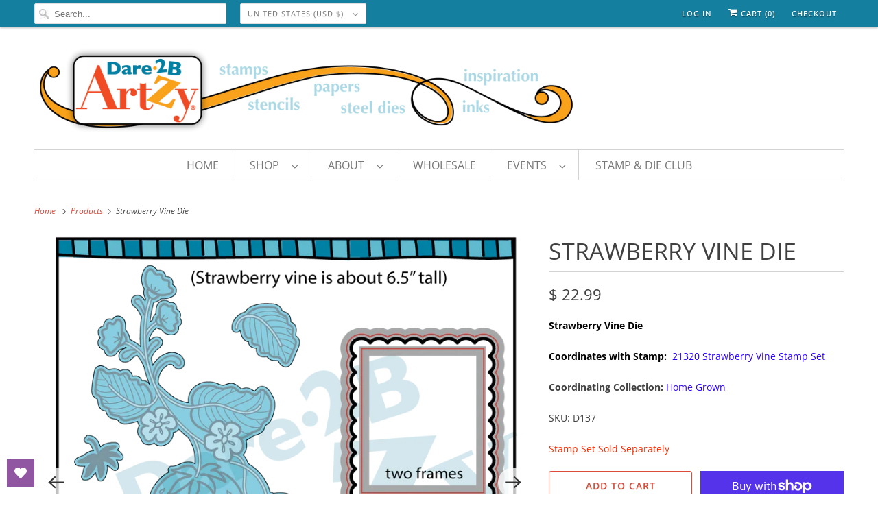

--- FILE ---
content_type: text/javascript; charset=utf-8
request_url: https://dare2bartzy.com/products/strawberry-vine-die-1.js
body_size: 982
content:
{"id":6136652890299,"title":"Strawberry Vine Die","handle":"strawberry-vine-die-1","description":"\u003cp\u003e\u003cstrong\u003e\u003cspan style=\"color: #000000;\"\u003eStrawberry Vine Die\u003c\/span\u003e\u003c\/strong\u003e\u003c\/p\u003e\n\u003cp\u003e\u003cspan style=\"color: #666666;\"\u003e\u003cstrong\u003e\u003cspan style=\"color: #000000;\"\u003eCoordinates with Stamp: \u003c\/span\u003e \u003c\/strong\u003e\u003cspan style=\"text-decoration: underline; color: #2b00ff;\"\u003e\u003ca data-mce-fragment=\"1\" href=\"https:\/\/dare2bartzy.com\/products\/strawberry-vine-stamp-set-1?_pos=5\u0026amp;_sid=aa2e713d2\u0026amp;_ss=r\" title=\"Strawberry Vine Stamp\" style=\"color: #2b00ff;\" data-mce-href=\"https:\/\/dare2bartzy.com\/products\/strawberry-vine-stamp-set-1?_pos=5\u0026amp;_sid=aa2e713d2\u0026amp;_ss=r\"\u003e21320 Strawberry Vine\u003c\/a\u003e Stamp Set\u003c\/span\u003e\u003c\/span\u003e\u003c\/p\u003e\n\u003cp\u003e\u003cstrong\u003eCoordinating Collection: \u003c\/strong\u003e\u003cspan style=\"color: #2b00ff;\"\u003e\u003ca href=\"https:\/\/dare2bartzy.com\/collections\/home-grown-collection\" title=\"Home Grown Collection\" style=\"color: #2b00ff;\"\u003eHome Grown\u003c\/a\u003e\u003c\/span\u003e\u003c\/p\u003e\n\u003cp\u003eSKU: D137\u003cbr\u003e\u003c\/p\u003e\n\u003cp\u003e\u003cspan style=\"color: #ff2a00;\"\u003eStamp Set Sold Separately \u003c\/span\u003e\u003cbr\u003e\u003c\/p\u003e","published_at":"2024-04-05T11:11:11-05:00","created_at":"2020-12-10T20:19:54-06:00","vendor":"Dare 2B Artzy","type":"Die","tags":["21320","Artzy dies","birthday","chocolate","D137","die","dies","dies with stamps","garden","happy birthday","hello","i love you","Ice Cream Social","January 2021","lady bug","meta-related-collection-home-grown","miss you","PP1092","strawberries","strawberry","Strawberry Vine","summer","sweet","thank you","thinking of you","vine"],"price":2299,"price_min":2299,"price_max":2299,"available":true,"price_varies":false,"compare_at_price":null,"compare_at_price_min":0,"compare_at_price_max":0,"compare_at_price_varies":false,"variants":[{"id":37792724844731,"title":"D137 Strawberry Vine Die","option1":"D137 Strawberry Vine Die","option2":null,"option3":null,"sku":"D137","requires_shipping":true,"taxable":true,"featured_image":{"id":23066370670779,"product_id":6136652890299,"position":1,"created_at":"2020-12-10T20:19:56-06:00","updated_at":"2021-04-27T16:29:28-05:00","alt":"Steel die used to cut images for card making.  Large strawberry vine with two different sized frames and flowers.  Coordinates with the stamp set, \"Strawberry Vine\" from Dare 2B Artzy.","width":1024,"height":1024,"src":"https:\/\/cdn.shopify.com\/s\/files\/1\/0460\/6825\/products\/D137_StrawberryVineDie_WEB_cb4da5dd-bd14-40db-9c64-43bec0425eb2.png?v=1619558968","variant_ids":[37792724844731]},"available":true,"name":"Strawberry Vine Die - D137 Strawberry Vine Die","public_title":"D137 Strawberry Vine Die","options":["D137 Strawberry Vine Die"],"price":2299,"weight":74,"compare_at_price":null,"inventory_quantity":9,"inventory_management":"shopify","inventory_policy":"continue","barcode":"742939841070","featured_media":{"alt":"Steel die used to cut images for card making.  Large strawberry vine with two different sized frames and flowers.  Coordinates with the stamp set, \"Strawberry Vine\" from Dare 2B Artzy.","id":15236911038651,"position":1,"preview_image":{"aspect_ratio":1.0,"height":1024,"width":1024,"src":"https:\/\/cdn.shopify.com\/s\/files\/1\/0460\/6825\/products\/D137_StrawberryVineDie_WEB_cb4da5dd-bd14-40db-9c64-43bec0425eb2.png?v=1619558968"}},"requires_selling_plan":false,"selling_plan_allocations":[]}],"images":["\/\/cdn.shopify.com\/s\/files\/1\/0460\/6825\/products\/D137_StrawberryVineDie_WEB_cb4da5dd-bd14-40db-9c64-43bec0425eb2.png?v=1619558968","\/\/cdn.shopify.com\/s\/files\/1\/0460\/6825\/products\/21320P_StrawberryVine_WEB_c1a293a0-a30b-4951-8d3b-da5ec009a2df.jpg?v=1619558968","\/\/cdn.shopify.com\/s\/files\/1\/0460\/6825\/products\/21320S_slim_ChocCrds_6bcf3560-0d45-43cb-813f-cbc7acd9587b.jpg?v=1619558968","\/\/cdn.shopify.com\/s\/files\/1\/0460\/6825\/products\/21320S_StrawberryVine_BerryMuch_WEB.jpg?v=1641412995"],"featured_image":"\/\/cdn.shopify.com\/s\/files\/1\/0460\/6825\/products\/D137_StrawberryVineDie_WEB_cb4da5dd-bd14-40db-9c64-43bec0425eb2.png?v=1619558968","options":[{"name":"Title","position":1,"values":["D137 Strawberry Vine Die"]}],"url":"\/products\/strawberry-vine-die-1","media":[{"alt":"Steel die used to cut images for card making.  Large strawberry vine with two different sized frames and flowers.  Coordinates with the stamp set, \"Strawberry Vine\" from Dare 2B Artzy.","id":15236911038651,"position":1,"preview_image":{"aspect_ratio":1.0,"height":1024,"width":1024,"src":"https:\/\/cdn.shopify.com\/s\/files\/1\/0460\/6825\/products\/D137_StrawberryVineDie_WEB_cb4da5dd-bd14-40db-9c64-43bec0425eb2.png?v=1619558968"},"aspect_ratio":1.0,"height":1024,"media_type":"image","src":"https:\/\/cdn.shopify.com\/s\/files\/1\/0460\/6825\/products\/D137_StrawberryVineDie_WEB_cb4da5dd-bd14-40db-9c64-43bec0425eb2.png?v=1619558968","width":1024},{"alt":"Clear stamp set with a strawberry vine and various images of strawberries to layer together. Sentiments include, \"Happy birthday to my sweet friend\" and \"A sweet friendship refreshes the soul\". Coordinates with the die, \"Strawberry Vine\" from Dare 2B Artzy.","id":15236911005883,"position":2,"preview_image":{"aspect_ratio":1.0,"height":1024,"width":1024,"src":"https:\/\/cdn.shopify.com\/s\/files\/1\/0460\/6825\/products\/21320P_StrawberryVine_WEB_c1a293a0-a30b-4951-8d3b-da5ec009a2df.jpg?v=1619558968"},"aspect_ratio":1.0,"height":1024,"media_type":"image","src":"https:\/\/cdn.shopify.com\/s\/files\/1\/0460\/6825\/products\/21320P_StrawberryVine_WEB_c1a293a0-a30b-4951-8d3b-da5ec009a2df.jpg?v=1619558968","width":1024},{"alt":"Two handmade card samples using the stamp and die, \"Strawberry Vine\" from Dare 2B Artzy.","id":15236911071419,"position":3,"preview_image":{"aspect_ratio":1.0,"height":3022,"width":3022,"src":"https:\/\/cdn.shopify.com\/s\/files\/1\/0460\/6825\/products\/21320S_slim_ChocCrds_6bcf3560-0d45-43cb-813f-cbc7acd9587b.jpg?v=1619558968"},"aspect_ratio":1.0,"height":3022,"media_type":"image","src":"https:\/\/cdn.shopify.com\/s\/files\/1\/0460\/6825\/products\/21320S_slim_ChocCrds_6bcf3560-0d45-43cb-813f-cbc7acd9587b.jpg?v=1619558968","width":3022},{"alt":null,"id":28985764708601,"position":4,"preview_image":{"aspect_ratio":1.0,"height":1024,"width":1024,"src":"https:\/\/cdn.shopify.com\/s\/files\/1\/0460\/6825\/products\/21320S_StrawberryVine_BerryMuch_WEB.jpg?v=1641412995"},"aspect_ratio":1.0,"height":1024,"media_type":"image","src":"https:\/\/cdn.shopify.com\/s\/files\/1\/0460\/6825\/products\/21320S_StrawberryVine_BerryMuch_WEB.jpg?v=1641412995","width":1024}],"requires_selling_plan":false,"selling_plan_groups":[]}